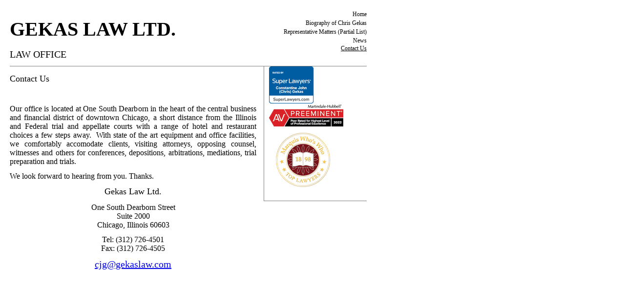

--- FILE ---
content_type: text/html
request_url: http://gekaslaw.com/contact-us.html
body_size: 3068
content:
<!DOCTYPE html>
<html xmlns="http://www.w3.org/1999/xhtml" xml:lang="en" lang="en">
	<head>
		<meta charset="iso-8859-1" />
		<meta http-equiv="X-UA-Compatible" content="IE=edge" />
		<meta name="google-site-verification" content="wU5PBi7U_Nf2qTYHr4V4qlqjSYDSyJKJ3DZ_CtrRLdk" /> <meta name="msvalidate.01" content="B1BC78675ACFBD92E9846382C2044F06" />		<title>Contact Us | GEKAS LAW LTD.</title>
		<meta name="description" content="trials appeals arbitration inventorship patents research misconduct trade secrets CFTC SEC securities insider trading fraud construction real estate" />
		<meta name="robots" content="all" />
		<meta name="generator" content="Sandvox 2.10.8" />
		<meta name="viewport" content="width=774" />
		<link rel="shortcut icon" type="image/x-icon" href="" />
		<link rel="canonical" href="http://www.gekaslaw.com/contact-us.html" />
		
		<link rel="stylesheet" type="text/css" href="sandvox_Minimalist/main.css" title="Minimalist" />
		<!--
		Photo credits for this website's design: <http://www.gekaslaw.com/sandvox_Minimalist/Credits.rtf>
		Licensing for this website's design:     <http://www.gekaslaw.com/sandvox_Minimalist/License.rtf>
		-->
		
		<meta name="google-site-verification" content="wU5PBi7U_Nf2qTYHr4V4qlqjSYDSyJKJ3DZ_CtrRLdk" /> <meta name="msvalidate.01" content="B1BC78675ACFBD92E9846382C2044F06" />
		<script type="text/javascript">
		
		  var _gaq = _gaq || [];
		  _gaq.push(['_setAccount', 'UA-26867138-1']);
		  _gaq.push(['_trackPageview']);
		
		  (function() {
		    var ga = document.createElement('script'); ga.type = 'text/javascript'; ga.async = true;
		    ga.src = ('https:' == document.location.protocol ? 'https://ssl' : 'http://www') + '.google-analytics.com/ga.js';
		    var s = document.getElementsByTagName('script')[0]; s.parentNode.insertBefore(ga, s);
		  })();
		
		</script>
	</head>
	<body class="sandvox has-page-title allow-sidebar no-custom-banner no-navigation no-IR" id="www_gekaslaw_com" >
				<div id="page-container">
			<div id="page">
				<div id="page-top" class="no-logo has-title has-tagline">
					<div id="title">
						<h1 class="title in"><a href="./"><span class="in"><strong><span style="color: rgb(0, 0, 0); font-size: 40px; font-family: 'BernhardMod BT'; ">GEKAS LAW LTD.</span></strong></span></a></h1>
						<p id="tagline"><span class="in"><span style="color: rgb(0, 0, 0); font-size: 20px; font-style: normal; font-family: 'BernhardMod BT'; ">LAW OFFICE</span></span></p>
					</div><!-- title -->
					<div id="sitemenu-container">
						<div id="sitemenu">
							<h2 class="hidden">Site Navigation<a href="#page-content" rel="nofollow">[Skip]</a></h2>
							<div id="sitemenu-content">
								<ul>
									<li class="i1 o"><a href="./" title="Index"><span class="in">Home</span></a></li>
									<li class="i2 e"><a href="chris-gekas.html" title="Biography of Chris Gekas"><span class="in">Biography of Chris Gekas</span></a></li>
									<li class="i3 o"><a href="representative-matters.html" title="Representative Matters (Partial List)"><span class="in">Representative Matters (Partial List)</span></a></li>
									<li class="i4 e"><a href="news/" title="News"><span class="in">News</span></a></li>
									<li class="i5 o last-item last currentPage"><span class="in">Contact Us</span></li>
								</ul>
							</div> <!-- /sitemenu-content -->
						</div> <!-- /sitemenu -->
					</div> <!-- sitemenu-container -->
				</div> <!-- page-top -->
				<div class="clear below-page-top"></div>
				<div id="page-content" class="no-navigation">
					<div id="sidebar-container">
						<div id="sidebar">
							<div id="sidebar-top"></div>
							<div id="sidebar-content">
								<h3 class="hidden">Sidebar<a rel="nofollow" href="#main">[Skip]</a></h3>
								<div class="pagelet untitled i1 o">
									<div class="pagelet-body">
										<div class="ImageElement">
											<div class="photo">
												<div>
													<!-- sandvox.ImageElement --><img src="_Media/mybadge_med-2.png" alt="" width="152" height="76" />
													<!-- /sandvox.ImageElement --></div>
											</div>
										</div>
									</div>
								</div>
								<div class="pagelet untitled i2 e">
									<div class="pagelet-body">
										<div class="ImageElement">
											<div class="photo">
												<div>
													<!-- sandvox.ImageElement --><img src="_Media/constantine_john_chris_geka_med-3.png" alt="" width="152" height="45" />
													<!-- /sandvox.ImageElement --></div>
											</div>
										</div>
									</div>
								</div>
								<div class="pagelet untitled i3 o last-item">
									<div class="pagelet-body">
										<div class="ImageElement">
											<div class="photo">
												<div>
													<!-- sandvox.ImageElement --><img src="_Media/marquisseal_gold_toplawyers_med-2.png" alt="MarquisSeal_GOLD_TopLawyers" width="138" height="138" />
													<!-- /sandvox.ImageElement --></div>
											</div>
										</div>
									</div>
								</div>
							</div> <!-- sidebar-content -->
							<div id="sidebar-bottom"></div>
						</div> <!-- sidebar -->
					</div> <!-- sidebar-container -->
					<div id="main">
						<div id="main-top"></div>
						<div id="main-content">
							<h2 class="title"><span class="in"><span style="font-weight: normal; font-family: 'BernhardMod BT'; ">Contact Us</span></span></h2>
							<div class="article">
								<div class="article-content">
									<div class="RichTextElement">
										<div><p><br /></p><p style="text-align: justify; "><span style="font-size: 16px; font-family: Garamond; ">Our office is located at One South Dearborn in the heart of the central business and financial district of downtown Chicago, a short distance from the Illinois and Federal trial and appellate courts with a range of hotel and restaurant choices a few steps away.  With state of the art equipment and office facilities, we comfortably accomodate clients, visiting attorneys, opposing counsel, witnesses and others for conferences, depositions, arbitrations, mediations, trial preparation and trials.</span></p><p style="text-align: justify; "><span style="font-size: 16px; font-family: Garamond; ">We look forward to hearing from you. Thanks.</span></p><p style="text-align: center; "><span style="font-size: 18px; font-family: 'BernhardMod BT'; ">Gekas Law Ltd.</span></p><p style="text-align: center; "><span style="font-size: 16px; font-family: Garamond; ">One South Dearborn Street<br />Suite 2000<br />Chicago, Illinois 60603</span></p><p style="text-align: center; "><span style="font-size: 16px; font-family: Garamond; ">Tel: (312) 726-4501<br />Fax: (312) 726-4505</span></p><p style="text-align: center; "><a href="mailto:cjg@gekaslaw.com" style="font-size: 20px; "><span style="font-family: 'BernhardMod BT'; ">cjg@gekaslaw.com</span></a></p>
											<p style="text-align: center; "><span style="font-size: 14px; font-family: 'BernhardMod BT'; "><br /></span></p><p><span style="font-size: 14px; font-family: 'BernhardMod BT'; "><br /></span></p><p><span style="font-family: 'BernhardMod BT'; font-size: 14px; "><br /></span></p>
											<p><span style="font-family: 'BernhardMod BT'; font-size: 14px; "><br /></span></p>
											<p style="font-style: normal; font-variant: normal; font-weight: normal; font-size: 12px; font-family: Helvetica; "><br /></p><p style="font-style: normal; font-variant: normal; font-weight: normal; font-size: 12px; font-family: Helvetica; "><br /></p>
											</div>
									</div>
								</div> <!-- /article-content -->
								<div class="article-info">
								</div> <!-- /article-info -->
							</div> <!-- /article -->
						</div> <!-- main-content -->
						<div id="main-bottom"></div>
					</div> <!-- main -->
				</div> <!-- content -->
				<div class="clear below-content"></div>
				<div id="page-bottom">
					<div id="page-bottom-contents">
						<div><span style="color: rgb(0, 0, 0); font-variant: normal; text-decoration: none; font-size: 13px; font-family: Garamond; ">Gekas Law Ltd.  </span><span style="font-family: Garamond; color: rgb(0, 0, 0); font-variant: normal; text-decoration: none; font-size: 9px; ">&#9670;</span><span style="color: rgb(0, 0, 0); font-variant: normal; text-decoration: none; font-size: 13px; font-family: Garamond; ">  One S. Dearborn Street  </span><span style="font-family: Garamond; color: rgb(0, 0, 0); font-variant: normal; text-decoration: none; font-size: 9px; ">&#9670;</span><span style="color: rgb(0, 0, 0); font-variant: normal; text-decoration: none; font-size: 13px; font-family: Garamond; ">  Suite 2000  </span><span style="font-family: Garamond; color: rgb(0, 0, 0); font-variant: normal; text-decoration: none; font-size: 9px; ">&#9670;</span><span style="color: rgb(0, 0, 0); font-variant: normal; text-decoration: none; font-size: 13px; font-family: Garamond; ">  Chicago, Illinois </span><span style="font-family: Garamond; color: rgb(0, 0, 0); font-variant: normal; text-decoration: none; font-size: 9px; ">&#9670;</span><span style="color: rgb(0, 0, 0); font-variant: normal; text-decoration: none; font-size: 13px; font-family: Garamond; ">  60603<br /></span><span style="font-size: 13px; font-family: Garamond; "><br />Tel: (312) 726-4501  </span><span style="font-family: Garamond; color: rgb(0, 0, 0); font-variant: normal; text-decoration: none; font-size: 9px; ">&#9670;</span><span style="color: rgb(0, 0, 0); font-variant: normal; text-decoration: none; font-size: 13px; font-family: Garamond; ">  Fax: (312) 726-4505<br /></span><span style="font-size: 13px; font-family: Garamond; "><br /><u><a href="disclaimer.html">Disclaimer</a></u>   <u><a href="attorney-advertising.html">Attorney Advertising</a></u><br /><br /> Copyright 2009-2017 Gekas Law Ltd.  All rights reserved.</span></div>
						<div class="hidden"> <a rel="nofollow" href="#title">[Back To Top]</a></div>
					</div>
				</div> <!-- page-bottom -->
			</div> <!-- container -->
			<div id="extraDiv1"><span></span></div><div id="extraDiv2"><span></span></div><div id="extraDiv3"><span></span></div><div id="extraDiv4"><span></span></div><div id="extraDiv5"><span></span></div><div id="extraDiv6"><span></span></div>
		</div> <!-- specific body type -->
		<script charset="utf-8" src="//ajax.aspnetcdn.com/ajax/jQuery/jquery-1.9.1.min.js"></script>
		<script>
		if (typeof jQuery === 'undefined') document.write('<scr'+'ipt src="_Resources/jquery-1.9.1.min.js" charset="utf-8"></scr'+'ipt>');
		</script>
		
		
	<!-- WiredMinds eMetrics tracking with Enterprise Edition V5.4 START -->
<script type='text/javascript' src='https://count.carrierzone.com/app/count_server/count.js'></script>
<script type='text/javascript'><!--
wm_custnum='aa217378ae72d5bc';
wm_page_name='contact-us.html';
wm_group_name='/services/webpages/g/e/gekaslaw.com/public';
wm_campaign_key='campaign_id';
wm_track_alt='';
wiredminds.count();
// -->
</script>
<!-- WiredMinds eMetrics tracking with Enterprise Edition V5.4 END -->
</body>
</html>

--- FILE ---
content_type: text/css
request_url: http://gekaslaw.com/sandvox_Minimalist/main.css
body_size: 2588
content:
@charset "UTF-8";

/*
   css Copyright © 2005-2012 Karelia Software. All rights reserved.
   css released under Creative Commons License  - http://creativecommons.org/licenses/by-sa/2.5/
   All associated graphics belong to their respective owners and are licensed separately.
*/

/* IE7 hacks */

*:first-child+html .gridItem img {
	position:relative;
	top:0px;
}

*:first-child+html .gridItem h3 {
	position:relative;
	top:0px;
}

/* Navigation arrows */
div.text-navigation { text-align:center; margin-bottom:1em;}
div.text-navigation div { display:inline; margin:0px 0.5em; }
.collection-navigation .disabled-navigation { text-indent:-5000px; }

/* 2.0 wrap compatibility. 2.0-compatible designs can further adjust these if they need */
.wide { display:block; }

.narrow.left {   /* Some designs won't respect without !important */
    float:left!important;
    clear:left!important;
}
.narrow.right {
    float:right!important;
    clear:right!important;
}

.wide.left   .graphic, img.wide.left,   .wide.left video,   .wide.left audio   { display:block; margin-left:0px; margin-right:auto; }
.wide.center .graphic, img.wide.center, .wide.center video, .wide.center audio { display:block; margin-left:auto; margin-right:auto; }
.wide.right  .graphic, img.wide.right,  .wide.right video,  .wide.right audio  { display:block; margin-left:auto; margin-right:0px; }


.ImageElement.left, .AudioElement.left { text-align:left; }
.ImageElement.center, .AudioElement.center { text-align:center; }
.ImageElement.right, .AudioElement.right { text-align:right; }

/* Captions should align themselves with the graphic */
.graphic-container.left .caption { text-align:left; }
.graphic-container.center .caption { text-align:center; }
.graphic-container.right .caption { text-align:right; }

/* Inline iframes need to display as a block to layout right */
.graphic iframe { display:block; }

/* Pagelet photo grids should be generally be auto width (some 1.x designs hardcoded an exact width) */
.pagelet .photogrid-index { width:auto; }

/* For content like amazon which forces white background. Design SHOULD set color for A tag and text color. */
.whiteBackground
{
	background-color:white;
}

.article-info
{
	margin-bottom:1em;
}

/* Firefox reduce dotted lines on links */
.photo-navigation a:focus, .replaced a:focus {overflow:hidden;}

/* Disqus correction to prevent overflow scroll bars in some designs */
#dsq-content { overflow:hidden; }
#dsq-content .dsq-auth-header { width: auto!important; }
#dsq-content .dsq-by { margin: 4px 6px 0px 0px; }
#dsq-content .dsq-by a, #dsq-content .dsq-by a:hover { border: 0px none; }
#dsq-content h3 { margin:0px; }

/* Site menus. Don't wrap the top level items, and wrap sub-menu items normaly. */
#sitemenu-content ul li span.in { white-space:nowrap;}
* html #sitemenu-content ul li span.in {white-space: normal}
*:first-child+html #sitemenu-content ul li span.in {white-space: normal}
#sitemenu-content ul ul li span.in {white-space: normal}
#sitemenu-content span.in { position: relative; }

body { word-wrap:break-word; }

/* Make sure scaled-down images look good in IE */
img { -ms-interpolation-mode: bicubic; }

/* 
   css Copyright © 2005-2012 Karelia Software. All rights reserved.
   css released under Creative Commons License 
        - http://creativecommons.org/licenses/by-sa/2.5/ 
   All associated graphics belong to their respective owners 
        and are licensed separately. 
*/

a img { border: none; }

body {
	width:731px;
	margin:20px;
	font: 76% serif;
	background:white;
}

#main {
	min-height:200px;
}

.article, .no-callouts {
	max-width: 50em;
	clear: left;
}

.article-info {
	clear:left;
}

.clear {
	clear: both;
}

.hidden {
    display:none;
}
.article-thumbnail{
	float:left;
	margin: 5px 10px 3px 0;
}

.narrow{
	display:block;
    float:right;
	margin:5px 0 3px 10px;
}

img.wide {
	display: block;
	clear: both;
}
.narrow.left{
	margin:5px 10px 3px 0;
}
.narrow.right{
	margin:5px 0 3px 10px;
}
.pagelet {
	overflow:hidden;
}

.photogrid-index h3, .listing-index h3 {
	font-size:1em;
	font-weight:normal;
}

.has-custom-banner #page {
	padding-top: 190px;
	background-repeat: no-repeat;
	background-position: center top;
}

.has-custom-banner #page-top {
	border-top: 1px solid gray;
}


#sidebar {
	float: right;
	width: 200px;
	margin:0 0 10px 8px;
	padding:0 0 10px 10px;
	border-left:1px solid gray;
	border-bottom:1px solid gray;
	}

.allow-sidebar #main {
	float: left;
	width: 505px;
	}

.no-sidebar #main {
	width: 731px;
	}

.callout {
	float: left;
	width: 200px;
	margin:0 10px 10px 0;
	padding:0 10px 10px 0;
	border-right:1px solid gray;
	border-bottom:1px solid gray;
	border-top:1px solid gray;
	}

/* "Header" elements side-by-side */

#title {
	width:510px;
	float: left;
	}

#logo {
	float:right;
}

#sitemenu-container {
	width:200px;
	margin-left:10px;
	float:right;
}

/* Photo Grid Flow */

.photogrid-index {
	text-align:center;
	margin:0px;
	width:500px;
	/*float:left;*/
}

body.no-sidebar .photogrid-index {
	width:680px;
}

.photogrid-index a {
	color:#000;
	text-decoration:none;
}

.photogrid-index a:hover  {
	text-decoration:underline;
}

.gridItem {
	float:left;
	position:relative;
	width:165px;
	height:190px;
	overflow:hidden;
}

.gridItem h3 {
    position:absolute;
	top: 140px; /* needs to leave 38px from the bottom of the gridItem */
	width: 100%;
	margin:0px;
}


.gridItem img {
    margin: auto;
    display:block;
    position: absolute;
    top: 0;
    bottom: 40px;
    right: 0;
    left: 0;
}

* html .gridItem img {
	position: relative;
	top:0px;
}
#sidebar .photogrid-index{
	width:auto;
	margin-left:20px;
}
#sidebar .gridItem h3 {
	line-height: 16px;
}

/* IE Hack */
/* Hides from IE5-mac \*/

* html .gridItem h3 {
	position: relative;
	top: 0px;
}

/* End hide from IE5-mac */



#previous-photo, #next-photo, #photo-list { display:inline; }

.pagelet {
	font:90% sans-serif;
}

.pagelet.bordered {
	border: 1px solid #ccc;
	padding: 0px 5px;
	margin-top:10px;
}

.pagelet.bordered .ImageElement {
	margin:0px -5px;
}

blockquote {
	margin: 0 0 0 2px;
	padding-left: 10px;
	border-left: 3px double #ccc;
	font-style: italic;
}

h1 {
	font-weight:normal;
}

h1 a {
	text-decoration:none;
	color:black;
}

#sitemenu-content a {
    text-decoration:none;
    color:black;
    line-height:150%;
}

#sitemenu-content .currentPage span.in,
#sitemenu-content a:hover,
#sitemenu-content .selected,
#sitemenu-content .currentParent > a > span.in {
	text-decoration: underline;
}

#sitemenu-content .currentPage li span.in,
#sitemenu-content .selected li a {
	text-decoration: none;
}

#sitemenu-content ul {
    list-style-type:none;
    float:right;
    text-align:right;
    margin:0;
}
#sitemenu-content ul li {
	display:block;
	white-space: normal;
}

#sitemenu-content ul a {
	position: relative; /* keep IE6 happy for right-aligned menu items in the top level menu */
}

#sitemenu-content ul ul {
	position: relative;
	z-index: 100;
}

#sitemenu-content.ddsmoothmenu-v ul .submenu-indicator {
	right: auto;
	left:-12px;
}

#sitemenu-content.ddsmoothmenu-v ul ul .submenu-indicator {
	top: 8px;
	right: 5px;
	left: auto;
}
#sitemenu-content ul li ul li span.in{
	border-bottom:solid 1px #E5E5E5 !important;
}
#page-top {
	height:1%;
}

#page-content {
	border-top:1px solid gray;
}

#page-bottom {
    margin:10px;
    border-top:1px solid gray;
    padding-top:10px;
    text-align:center;
}

#page-bottom p {
    margin:0px;
}

.general-index h3 {
	width:100%;
	margin:10px 0;
	padding:10px 0 10px 0;
	border-top:1px solid gray;
}

img#logo {
	margin-bottom:10px;
}
.no-page-title .photo-navigation {margin-top:52px;}

.callout-container, .graphic-container { clear:both; }

